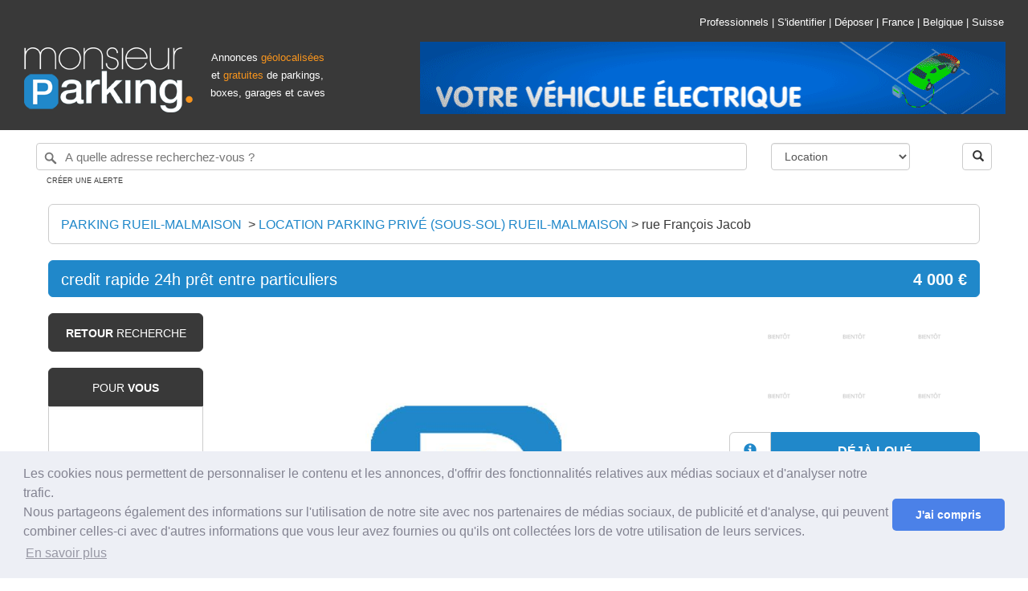

--- FILE ---
content_type: text/html; charset=UTF-8
request_url: https://www.monsieurparking.com/location/credit-rapide-24h-pret-entre-particuliers/289133.html
body_size: 11639
content:
<!DOCTYPE html>
<html lang="fr-fr">
	<head>
		<!-- CGM_CODE -->
		<meta http-equiv="Content-Type" content="text/html; charset=UTF-8" />
		<title>Place de parking à louer - Rueil-Malmaison - 14 rue François Jacob</title>
		<meta name="description" content="Place de parking à louer à Rueil-Malmaison - 14 rue François Jacob. D'autres locations de parkings à Rueil-Malmaison et plusieurs milliers d'autres dans toute la France." />
				<link
rel="stylesheet"
href="https://api.mapbox.com/mapbox-gl-js/plugins/mapbox-gl-geocoder/v4.7.0/mapbox-gl-geocoder.css"
type="text/css"
/>
<script src="https://api.mapbox.com/mapbox-gl-js/plugins/mapbox-gl-geocoder/v4.7.0/mapbox-gl-geocoder.min.js"></script>

      <link rel="stylesheet" type="text/css" href="/assets/css/int_floccombined.min.css" />
  <style type="text/css">
.lazy-load, .lazy-loaded {
  -webkit-transition: opacity 0.3s;
  -moz-transition: opacity 0.3s;
  -ms-transition: opacity 0.3s;
  -o-transition: opacity 0.3s;
  transition: opacity 0.3s;
  opacity: 0;
}

.lazy-loaded { opacity: 1; }
</style>

  <!-- Promise polyfill script required to use Mapbox GL Geocoder in IE 11 -->
  <script src="https://cdn.jsdelivr.net/npm/es6-promise@4/dist/es6-promise.min.js"></script>
  <script src="https://cdn.jsdelivr.net/npm/es6-promise@4/dist/es6-promise.auto.min.js"></script>

<link rel="stylesheet" href="/assets/css/phone-verification.css" type="text/css"><link rel="shortcut icon" href="/assets/img/favicon.ico" />
<meta name="viewport" content="width=device-width, initial-scale=1">
<meta name="p:domain_verify" content="502ac8b182e7391f595c4d40dceb6f25"/>
<link href="https://plus.google.com/100929706532066069268" rel="publisher" />		<link rel="stylesheet" href="/assets/css/leaflet.css" />
		<script src="/assets/js/leaflet.js"></script>
						<meta property="og:site_name" content="MonsieurParking.com" />
		<meta property="og:type" content="website" />
		<meta property="og:title" content="Place de parking à louer - Rueil-Malmaison - 14 rue François Jacob" />
		<meta property="og:url" content="https://www.monsieurparking.com/location/credit-rapide-24h-pret-entre-particuliers/289133.html" />
		<meta property="og:description" content="Place de parking à louer à Rueil-Malmaison - 14 rue François Jacob. D'autres locations de parkings à Rueil-Malmaison et plusieurs milliers d'autres dans toute la France." />
						<meta property="og:image" content="https://www.monsieurparking.com/datas/289133/1.jpg" />
						<link rel="canonical" href="https://www.monsieurparking.com/location/credit-rapide-24h-pret-entre-particuliers/289133.html" />
		<link rel="alternate" href="https://www.monsieurparking.com/location/credit-rapide-24h-pret-entre-particuliers/289133.html" hreflang="fr-fr" />
				<script type="application/ld+json">
		   {
		      "@context": "http://schema.org",
		      "@type": "Park",
		      "name": "Parking 14 Rue François Jacob, 92500 Rueil-Malmaison, France",
		      "url": "https://www.monsieurparking.com/location/credit-rapide-24h-pret-entre-particuliers/289133.html",
		      "description": "Location de parking au mois : 14 Rue François Jacob, 92500 Rueil-Malmaison, France",
		      "geo": {
		      "@type": "GeoCoordinates",
		      "latitude": "48.89039200000000",
		      "longitude": "2.17478600000004"
		      },
		      "openingHours": "Mo-Su",
		      "address": {
		      "@type": "PostalAddress",
		      "addressLocality": "Rueil-Malmaison",
		      "addressCountry": "FR",
		      "postalCode": "92500",
		      "streetAddress": "14 rue François Jacob"
		      },
		      "photo": {
		      "@type": "ImageObject",
		      "contentUrl": "https://www.monsieurparking.com/datas/289133/1.jpg"
		      }
		      		      }
		  </script>
		<script type="application/ld+json">
		   {
		      "@context": "http://schema.org",
		      "@type": "Product",
		      "name": "Parking 14 Rue François Jacob, 92500 Rueil-Malmaison, France",
		      "url": "https://www.monsieurparking.com/location/credit-rapide-24h-pret-entre-particuliers/289133.html",
		      "sku": "289133",
		      "mpn": "289133",
			    "aggregateRating": {
			      "@type": "AggregateRating",
			      "ratingValue": "4",
			      "ratingCount": "3",
			      "bestRating": "5.0"
			    },
		      "description": "Location de parking au mois : 14 Rue François Jacob, 92500 Rueil-Malmaison, France",
		      "image": ["https://www.monsieurparking.com/datas/289133/1.jpg"],
		      "offers": {
		      "@type": "Offer",
		      "priceCurrency": "EUR",
		      "price": "4 000",
		        "availability": "https://schema.org/InStock",
      			"priceValidUntil": "2027-01-18",
      			"url": "https://www.monsieurparking.com/location/credit-rapide-24h-pret-entre-particuliers/289133.html"
		      },
		      "brand": {
		      "@type": "Thing",
		      "name": "Monsieur Parking"
		      }
		      }
		  </script>
		  
	</head>
	<body>
		<div class="container-fluid">

			<div id="entete" class="container-fluid">
	<div id="logo" class="pull-left">
		<a href="/"><img src="/assets/img/logo.png" alt="Monsieur Parking : Achat, vente, location et investissement en parking, box et garage" /></a>
	</div>
	
            <div class="msghello pull-left hidden-print text-center" style="width:150px; margin-top:60px; ">
            <span style="font-size:80%; color:#FFF">Annonces </span><span class="ho" style="font-size:80%;">géolocalisées</span><span style="font-size:80%; color:#FFF"> et </span><span class="ho" style="font-size:80%;">gratuites</span><span style="font-size:80%; color:#FFF"> de parkings, boxes, garages et caves</span>
            
            <!-- <br /><span style="font-size:80%; color:#FFF">Plus d'1 million de visiteurs par an !</span> -->
        </div>
        <div id="pub" class="pull-right hidden-print">
            <div class="h_toplinks text-right">
                <a href="https://pro.monsieurparking.com">Professionnels</a><span> | </span>
                
                                            <a class="modal_login" href="/secure/">S'identifier</a><span> | </span>
                        <a href="/depot-annonce.html">Déposer</a><span> | </span>
                                    
                <a href="/">France</a><span> | </span>
                <a href="/be/fr/">Belgique</a><span> | </span>
                <a href="/ch/fr/">Suisse</a>
            </div>

            <a href="https://www.e-parking.fr/" target="_blank" class=""><img src="/assets/img/bangroupe/e-parking-728x90.gif" alt="E-Parking" /></a>
        </div>
    
    
</div>
<div class="container-fluid w95 hidden-print header_search">
    <div class="col-xs-12">
        <form id="search_form" method="post" action="/">
            <div class="row">
                <input type="hidden" id="search" name="search">
                <div class="col-xs-9" name="search_box" id="search_box" placeholder="28 rue de Miromesnil, 75008 Paris, France" value=""></div>
                <div class="col-xs-2">

                    <select id="type" name="type" class="w-100 algogo selectpicker" data-live-search="true" title="Votre recherche">
                        <option value="0">Location</option>
                        <option value="2">Vente</option>
                        <option value="4">Abonnement</option>
                    </select>
                </div>
                <div class="col-xs-1">
                    <span class="pull-right"><button class="btn btn-default bt_search" type="button"><span class="glyphicon glyphicon-search"></span></button></span>
                </div>
            </div>
        </form>
        
                <a style="" class="s_alert2 uppercase">Créer une alerte</a>        
    </div>
</div>
			
			<div class="container-fluid w95" style="padding-left:45px; padding-right:45px;">

				<div class="s_ariane hidden-print" itemscope itemtype="http://schema.org/BreadcrumbList">
					<span class="visible-lg-block pull-left">
					<span itemprop="itemListElement" itemscope itemtype="http://schema.org/ListItem">
					<a itemprop="item" href="/parking/rueil-malmaison.html" class="uppercase orange">
						<span itemprop="name">Parking Rueil-Malmaison</span>
						<meta itemprop="position" content="1" />
					</a>
					</span>
					&nbsp;&gt;&nbsp;
					</span>
					<span itemprop="itemListElement" itemscope itemtype="http://schema.org/ListItem">
					<a itemprop="item" href="/location/rueil-malmaison.html" class="uppercase orange">
					<span itemprop="name">
					<span class="visible-lg-block pull-left">
										Location  Parking privé (sous-sol)
										</span>
					&nbsp;Rueil-Malmaison
					</span><meta itemprop="position" content="2" />
					</a></span> &gt; <span itemprop="itemListElement" itemscope itemtype="http://schema.org/ListItem"><a itemprop="item" href="/location/rue-francois-jacob-rueil-malmaison-street.html"><span itemprop="name">rue François Jacob</span><meta itemprop="position" content="3" /></a></span>
				</div>
				<div class="sf_title">
				<h1 class="pull-left" itemprop="name">
				<span class="visible-lg-block visible-sm-block">credit rapide 24h prêt entre particuliers</span><span class="visible-xs-block">rue François Jacob, Rueil-Malmaison</span>
				</h1>
				<span class="pull-right price" itemprop="price" content="4 000"><meta itemprop="priceCurrency" content="EUR" /><strong>4 000 &euro;</strong></span>
				</div>

				<div class="col-md-2 menul hidden-print visible-lg-block">
					<div class="col-md-12 goback uppercase">
					<a href="/location/rue-francois-jacob-rueil-malmaison-street.html"><strong>Retour</strong> recherche</a>
					</div>
										
															

										<div class="col-md-12 adsim">
						<div class="row">
							<div class="adsim_top uppercase">
								Pour <strong>vous</strong>							</div>
						</div>
						<div class="row adsim_bottom">
							
							<div class="adsim_ad">
								<div class="row">
									<a href="/location/location-garage-exterieur-rueil-malmaison-92500-centre-ville-caserne/387637.html">
																														<img data-src="/assets/img/soon_rt.png" alt="Garage (extérieur) 16 Rue Jules Parent, 92500 Rueil-Malmaison, France" class="lazy-load" />
																												</a>
								</div>
								<div class="row">
									<div class="col-md-7"><a href="/location/location-garage-exterieur-rueil-malmaison-92500-centre-ville-caserne/387637.html">Garage (extérieur)</a></div>
									<div class="col-md-5 text-right">55 &euro;</div>
								</div>
							</div>
							
							<div class="adsim_ad">
								<div class="row">
									<a href="/location/location-parking-prive-sous-sol-rueil-malmaison-92500/385806.html">
																														<img data-src="/assets/img/soon_rt.png" alt="Parking privé (sous-sol) Avenue De Colmar, 92500 Rueil-Malmaison, France" class="lazy-load" />
																												</a>
								</div>
								<div class="row">
									<div class="col-md-7"><a href="/location/location-parking-prive-sous-sol-rueil-malmaison-92500/385806.html">Parking privé (sous-sol)</a></div>
									<div class="col-md-5 text-right">80 &euro;</div>
								</div>
							</div>
							
							<div class="adsim_ad">
								<div class="row">
									<a href="/location/location-parking-prive-exterieur-rueil-malmaison-centre-vile/385034.html">
																																									<img data-src="/datas/385034/1xs.jpg" alt="Parking privé (extérieur) 16 Rue Jules Parent, 92500 Rueil-Malmaison, France" class="lazy-load" />
																																							</a>
								</div>
								<div class="row">
									<div class="col-md-7"><a href="/location/location-parking-prive-exterieur-rueil-malmaison-centre-vile/385034.html">Parking privé (extérieur)</a></div>
									<div class="col-md-5 text-right">50 &euro;</div>
								</div>
							</div>
							
							<div class="adsim_ad">
								<div class="row">
									<a href="/location/location-parking-prive-sous-sol/384601.html">
																																									<img data-src="/datas/384601/1xs.jpg" alt="Parking privé (sous-sol) 56 Rue D'estienne D'orves, 92500 Rueil-Malmaison, France" class="lazy-load" />
																																							</a>
								</div>
								<div class="row">
									<div class="col-md-7"><a href="/location/location-parking-prive-sous-sol/384601.html">Parking privé (sous-sol)</a></div>
									<div class="col-md-5 text-right">120 &euro;</div>
								</div>
							</div>
							
							<div class="adsim_ad">
								<div class="row">
									<a href="/location/a-louer-parking-sous-sol-face-gare-de-rueil-malmaison-92500/384048.html">
																																									<img data-src="/datas/384048/1xs.jpg" alt="Parking privé (sous-sol) 104 Avenue Albert 1er, 92500 Rueil-Malmaison, France" class="lazy-load" />
																																							</a>
								</div>
								<div class="row">
									<div class="col-md-7"><a href="/location/a-louer-parking-sous-sol-face-gare-de-rueil-malmaison-92500/384048.html">Parking privé (sous-sol)</a></div>
									<div class="col-md-5 text-right">85 &euro;</div>
								</div>
							</div>
							
							<div class="adsim_ad">
								<div class="row">
									<a href="/location/location-parking-prive-a-cote-de-la-gare-rueil-malmaison-92500/378858.html">
																																									<img data-src="/datas/378858/1xs.jpg" alt="Parking privé (extérieur) 49 Avenue De Colmar, 92500 Rueil-Malmaison, France" class="lazy-load" />
																																							</a>
								</div>
								<div class="row">
									<div class="col-md-7"><a href="/location/location-parking-prive-a-cote-de-la-gare-rueil-malmaison-92500/378858.html">Parking privé (extérieur)</a></div>
									<div class="col-md-5 text-right">67 &euro;</div>
								</div>
							</div>
							
							<div class="adsim_ad">
								<div class="row">
									<a href="/location/location-parking-prive-sous-sol-rueil-malmaison-92500/377255.html">
																																									<img data-src="/datas/377255/1xs.jpg" alt="Parking privé (sous-sol) 48 Rue Pereire, 92500 Rueil-Malmaison, France" class="lazy-load" />
																																							</a>
								</div>
								<div class="row">
									<div class="col-md-7"><a href="/location/location-parking-prive-sous-sol-rueil-malmaison-92500/377255.html">Parking privé (sous-sol)</a></div>
									<div class="col-md-5 text-right">70 &euro;</div>
								</div>
							</div>
							
							<div class="adsim_ad">
								<div class="row">
									<a href="/location/location-grande-place-de-parking-rueil-malmaison/376925.html">
																																									<img data-src="/datas/376925/1xs.jpg" alt="Parking privé (sous-sol) 12 Rue D'estienne D'orves, 92500 Rueil-Malmaison, France" class="lazy-load" />
																																							</a>
								</div>
								<div class="row">
									<div class="col-md-7"><a href="/location/location-grande-place-de-parking-rueil-malmaison/376925.html">Parking privé (sous-sol)</a></div>
									<div class="col-md-5 text-right">75 &euro;</div>
								</div>
							</div>
							
							<div class="adsim_ad">
								<div class="row">
									<a href="/location/location-parking-prive-sous-sol-rueil-malmaison-92500/373907.html">
																																									<img data-src="/datas/373907/1xs.jpg" alt="Parking privé (sous-sol) 50 Rue Pereire, 92500 Rueil-Malmaison, France" class="lazy-load" />
																																							</a>
								</div>
								<div class="row">
									<div class="col-md-7"><a href="/location/location-parking-prive-sous-sol-rueil-malmaison-92500/373907.html">Parking privé (sous-sol)</a></div>
									<div class="col-md-5 text-right">100 &euro;</div>
								</div>
							</div>
							
							<div class="adsim_ad">
								<div class="row">
									<a href="/location/place-de-parking-centre-ville-rueil-9min-pied-rer/371269.html">
																																									<img data-src="/datas/371269/1xs.jpg" alt="Parking privé (sous-sol) 12 Rue D'estienne D'orves, 92500 Rueil-Malmaison, France" class="lazy-load" />
																																							</a>
								</div>
								<div class="row">
									<div class="col-md-7"><a href="/location/place-de-parking-centre-ville-rueil-9min-pied-rer/371269.html">Parking privé (sous-sol)</a></div>
									<div class="col-md-5 text-right">65 &euro;</div>
								</div>
							</div>
													</div>
					</div>
					
				</div>
				<div class="col-md-10 droite">
					<!-- BEGIN P1 -->
					<div class="row photos" id="ldiaporama">
						<div class="col-md-8 col-xs-12 mainphoto">
																								<div class="slideme">
									
										<a href="/datas/289133/1.jpg" data-gallery ><img itemprop="image" src="/datas/289133/1.jpg" alt="Place de parking à louer - Rueil-Malmaison - 14 rue François Jacob" /></a>
									
									</div>
																					</div>
						<div class="col-md-4 col-xs-12 hidden-print">
													<div class="row minip">
								<div class="col-md-4 col-xs-4">
																													<img src="/assets/img/soon_rtxss.png" class="visible-lg-block" alt="Place de parking à louer - Rueil-Malmaison - 14 rue François Jacob" />
																											</div>
								<div class="col-md-4 col-xs-4">
																													<img src="/assets/img/soon_rtxss.png" class="visible-lg-block" alt="Place de parking à louer - Rueil-Malmaison - 14 rue François Jacob" />
																											</div>
								<div class="col-md-4 col-xs-4">
																													<img src="/assets/img/soon_rtxss.png" class="visible-lg-block" alt="Place de parking à louer - Rueil-Malmaison - 14 rue François Jacob" />
																											</div>								
							</div>
							<div class="row minip">
								<div class="col-md-4 col-xs-4">
																													<img src="/assets/img/soon_rtxss.png" class="visible-lg-block" alt="Place de parking à louer - Rueil-Malmaison - 14 rue François Jacob" />
																											</div>
								<div class="col-md-4 col-xs-4">
																													<img src="/assets/img/soon_rtxss.png" class="visible-lg-block" alt="Place de parking à louer - Rueil-Malmaison - 14 rue François Jacob" />
																											</div>
								<div class="col-md-4 col-xs-4">
																													<img src="/assets/img/soon_rtxss.png" class="visible-lg-block" alt="Place de parking à louer - Rueil-Malmaison - 14 rue François Jacob" />
																											</div>
							</div>
												
															<div class="row but">
									<div class="col-md-12 oldstatus" id="oldstatus_289133">
										<div class="col-md-2 col-xs-2"><span class="glyphicon glyphicon-info-sign" aria-hidden="true"></span></div>
										<div class="col-md-10 col-xs-10">Déjà loué</div>
									</div>
								</div>
								<div class="row but">
									<div class="col-md-12 oldstatus" id="oldstatus_289133">
										<div class="col-md-2 col-xs-2"><span class="glyphicon glyphicon-flag" aria-hidden="true"></span></div>
										<div class="col-md-10 col-xs-10">Prévenez-moi !</div>
									</div>
								</div>
<!--  								<div class="row but">
									<div class="col-md-12 oldchasse" id="oldchasse_289133">
										<div class="col-md-2 col-xs-2"><span class="glyphicon glyphicon-screenshot" aria-hidden="true"></span></div>
										<div class="col-md-10 col-xs-10"><a href="/recherche-parking.html">Chasseur de parking</a></div>
									</div>
								</div> -->
														
						</div>
						
					</div>
					<!-- END P1 -->
																										
								<div class="row global" style=" border:1px solid #CCC; border-radius: 6px;">
									<div class="col-xs-12">
										<p style="padding:15px;">
											<small class="smallflocmsg">

											<!-- <strong><a href="/recherche-parking.html">Vous pouvez également confier votre recherche à notre équipe de chasseurs de parkings en cliquant ici.</a></strong> -->
											</small>
										</p>
									</div>
								</div>
								
																		<div class="row" style="margin-bottom:10px">
						<div class="visible-lg-block visible-sm-block ">
							<div class="col-sm-8" style="padding-top: 50px;">
								<div class="row global">
									<div class="row minip">
										<div class="col-sm-2">
											<img class="lazy-load" data-src="/assets/img/p_citadine130x.png" alt="Accessible aux voitures citadines" />
										</div>
										<div class="col-sm-2">
											<img class="lazy-load" data-src="/assets/img/p_berline130x.png" alt="Accessible aux voitures berlines" />
										</div>
										<div class="col-sm-2">
											<img class="lazy-load" data-src="/assets/img/p_monospace130x.png" alt="Accessible aux Monospaces" />
										</div>

										<div class="col-sm-2">
											<img class="lazy-load" data-src="/assets/img/p_suv130x.png" alt="Accessible aux SUV" />
										</div>
										<div class="col-sm-2">
											<img class="lazy-load" data-src="/assets/img/p_utilitaire130x.png" alt="Accessible aux utilitaires et camionnettes" />
										</div>
										<div class="col-sm-2">
											<img class="lazy-load" data-src="/assets/img/p_moto130x.png" alt="Accessible aux motos" />
										</div>
									</div>
								</div>
								<div class="row global">
									<div class="row minip legendes">
										<div class="col-sm-2">
											Citadine										</div>
										<div class="col-sm-2">
											Berline										</div>
										<div class="col-sm-2">
											Monospace										</div>
										<div class="col-sm-2">
											SUV										</div>
										<div class="col-sm-2">
											Utilitaire										</div>
										<div class="col-sm-2">
											Moto										</div>
									</div>
								</div>
							</div>
							<div class="col-sm-4">
								<a href="https://www.e-parking.fr/" target="_blank"><img src="/assets/img/bangroupe/e-parking336x280.gif" alt="E-Parking" style="width:100%; style="margin-bottom:10px"" /></a>
							</div>
						</div>
					</div>
					<div class="visible-xs-block">
						<div class="row global">
							<div class="row minip">
								<div class="col-xs-4">
									<img class="lazy-load" data-src="/assets/img/p_citadine130x.png" alt="Accessible aux voitures citadines" />
								</div>
								<div class="col-xs-4">
									<img class="lazy-load" data-src="/assets/img/p_berline130x.png" alt="Accessible aux voitures berlines" />
								</div>
								<div class="col-xs-4">
									<img class="lazy-load" data-src="/assets/img/p_monospace130x.png" alt="Accessible aux Monospaces" />
								</div>

							</div>
						</div>
						<div class="row global">
							<div class="row minip legendes">
								<div class="col-md-2 col-xs-4">
									Citadine								</div>
								<div class="col-md-2 col-xs-4">
									Berline								</div>
								<div class="col-md-2 col-xs-4">
									Monospace								</div>
							</div>
						</div>
						<div class="row global">
							<div class="row minip">
								<div class="col-xs-4">
									<img class="lazy-load" data-src="/assets/img/p_suv130x.png" alt="Accessible aux SUV" />
								</div>
								<div class="col-xs-4">
									<img class="lazy-load" data-src="/assets/img/p_utilitaire130x.png" alt="Accessible aux utilitaires et camionnettes" />
								</div>
								<div class="col-xs-4">
									<img class="lazy-load" data-src="/assets/img/p_moto130x.png" alt="Accessible aux motos" />
								</div>
							</div>
						</div>
						<div class="row global">
							<div class="row minip legendes">
								<div class="col-xs-4">
									SUV								</div>
								<div class="col-xs-4">
									Utilitaire								</div>
								<div class="col-xs-4">
									Moto								</div>
							</div>
						</div>
					</div>
					


					<!-- BEGIN P2 -->
					<div class="row global">
						<div class="col-md-12 description" itemprop="description">
						<input type="hidden" id="or_type" value="0">
						<input type="hidden" id="original" value="14 Rue François Jacob, 92500 Rueil-Malmaison, France">
													<div><img src="/assets/img/marker_o.png" alt="Puce MonsieurParking.com" /> Description - Parking privé (sous-sol)</div>
							Location de parking... Décrivez votre parking mJe suis Mr Carlos DUVRAIT. Je vous soumets une offre de prêt entre particuliers, afin de vous permettre de réaliser vos rêves sans soucis.<br />
J'écris mon texte sur ce site, afin de vous aider, c'est particuliers à obtenir un financement sérieux, rapide en transparence et traçabilité, mes conditions sont simple, pas protocole. Je fais en effets des prêts entre particuliers aux personnes pouvant respecter mon conditions. Alors si vous avez besoin prêt, crédit, veuillez me répondre pour que je puisse vous faire part de mon offre. Mon taux d'intérêt est de 3% et il s'étend sur l'ensemble du prêt. Ma capacité d'emprunt est de 800.000 €. Si vous désirez avoir plus d'information n'hésiter par ... Mon adresse e-mail: Carlosduvrait@yahoo.fr<br />
<br />
Noté bien : Offre limitée compte tenu du capital disponible.is en location

							
							
												</div>
												<div class="col-md-12 infos1">
							<div class="row">
								<div class="col-md-8 appart">
									<div><img src="/assets/img/marker_o.png" alt="Puce MonsieurParking.com" /> Caractéristiques</div>
									<table>
										<tr>
											<td>Etage												
  											</td>
											<td>-</td>
										</tr>
										<tr>
											<td>Numéro de place												
  											</td>
											<td>-</td>
										</tr>
										<tr>
											<td>Borne de recharge pour véhicule électrique</td>
											<td>-</td>
										</tr>
										<tr>
											<td>Hauteur maximale												
  											</td>
											<td>&lt; 1m80</td>
										</tr>
										<tr>
											<td>Longueur												
  											</td>
											<td>5m00</td>
										</tr>
										<tr>
											<td>Largeur												
  											</td>
											<td>2m50</td>
										</tr>
																				<tr>
											<td>Durée minimale</td>
											<td>12 mois</td>
										</tr>
																				<tr>
											<td>Abrité</td>
											<td>Oui</td>
										</tr>
										<tr>
											<td>Accessible 24h/24-7j/7</td>
											<td>Oui</td>
										</tr>
										<tr>
											<td>Accessible aux personnes handicapées</td>
											<td>Oui</td>
										</tr>
										<tr>
											<td>Eclairé la nuit</td>
											<td>Oui</td>
										</tr>
										<tr>
											<td>Fermé à clé</td>
											<td>Oui</td>
										</tr>
											<tr>
											<td>Gardé</td>
											<td>Oui</td>
										</tr>
										<tr>
											<td>Souterrain</td>
											<td>Oui</td>
										</tr>
										<tr>
											<td>Vidéosurveillé</td>
											<td>Oui</td>
										</tr>
										<tr>
											<td>Borne de recharge électrique</td>
											<td>Non</td>
										</tr>
										<tr>
											<td>Nombre de places</td>
											<td>50</td>
										</tr>
										<tr>
											<td>Quartier</td>
											<td><a href="/location/plaine-gare-rueil-malmaison-13760-quartier.html">Plaine_Gare</a></td>
										</tr>
										<tr>
											<td>Adresse												
  											</td>
											<td>14 Rue François Jacob, 92500 Rueil-Malmaison, France											</td>
										</tr>
																				</table>
								</div>
								<div class="col-md-4 diagnostic">
									<div><img src="/assets/img/marker_o.png" alt="Puce MonsieurParking.com" /> Détail du loyer</div>
									<table>
										<tr>
											<td>
																						Loyer cc.																						</td>
											<td>
											4 000 &euro; / mois																																	
											</td>
										</tr>

																				<tr>
											<td>Charges mensuelles</td>
											<td>15 &euro; / mois</td>
										</tr>
																				<tr>
											<td>Frais d'agence</td>
											<td>3 000 &euro;</td>
										</tr>
																																																																						<tr>
											<td>Dépôt de garantie</td>
											<td>50,00 &euro;</td>
										</tr>
																													</table>
																		</div>
									
							</div>

						</div>
												<div class="col-md-12 infos" style="border-radius:0px; margin-bottom:0px;">
							<div><img src="/assets/img/marker_o.png" alt="Puce MonsieurParking.com" /> Transports à proximité</div>
														<div class="row velib">
								<div class="col-xs-10 col-xs-offset-2">
									<span class="visible-lg-inline">Gare la plus proche : </span><a href="/location/gare-sncf-houilles-carrieres-sur-seine.html">Houilles-Carrières-sur-Seine</a>
								</div>
							</div>
																					<div class="row velib">
								<div class="col-xs-10 col-xs-offset-2">
									<span class="visible-lg-inline">Aéroport le plus proche : </span><a href="/location/aeroport-paris-le-bourget.html">Paris Le Bourget</a>
								</div>
							</div>
																												<div class="row velib">
								<div class="col-md-2 col-xs-2">
																																				<img src="/assets/img/p_rer_a.gif" alt="Ligne RER a" style="float:left; margin-right:5px; width:21px; height:21px;" />
																																																																																																																																															</div>
								<div class="col-md-10 col-xs-10">
									<a href="/location/station-metro-rueil-malmaison.html"><span class="visible-lg-inline">Station </span>Rueil-Malmaison</a><span class="visible-lg-inline"> - 3-11 All&eacute;e de Bourienne, 92500, Rueil-Malmaison (374m)</span>
								</div>
							</div>
																				</div>
																		<div class="col-md-12 infos">
							<div><img src="/assets/img/marker_o.png" alt="Puce MonsieurParking.com" /> Culture &amp; Loisirs</div>
														<div class="row velib">
								<div class="col-xs-10 col-xs-offset-2">
									<span class="visible-lg-inline">Musée le plus proche : </span><a href="/location/musee-national-des-chateaux-de-malmaison-et-de-bois-preau.html">Musée National des Châteaux de Malmaison et de Bois-Préau</a>
								</div>
							</div>
																					<div class="row velib">
								<div class="col-xs-10 col-xs-offset-2">
									<span class="visible-lg-inline">Salle de spectacle ou concert la plus proche : </span><a href="/location/salles-spectacles-la-cigale.html">La Cigale</a>
								</div>
							</div>
																					<div class="row velib">
								<div class="col-xs-10 col-xs-offset-2">
									<span class="visible-lg-inline">Grand stade le plus proche : </span><a href="/location/sport-le-parc-des-princes.html">Le Parc des Princes</a>
								</div>
							</div>
													</div>
						
						
																		

					</div>
					<!-- END P2 -->



					<!-- BEGIN P3 -->
					<input type="hidden" id="lat" value="48.89039200000000">
					<input type="hidden" id="lng" value="2.17478600000004">
					<input type="hidden" id="zoom" value="14">

					<div class="ggmaps">
												<div class="ggmaps_1" id="fomap_static">
						</div>
											</div>
					<!-- END P3 -->
																	<!-- BEGIN P4 -->
						<div id="ggstreet">
														<div id="ggstreet_static">
								<img src="/datas/289133/vs_1.jpg" />
							</div>
													</div>
						<!-- END P4 -->
											
				</div>
								
			</div>
		
		</div>
	<div id="pieddepage" class="hidden-print">
	<div id="pied" class="container-fluid">
      <div class="">
      <div class="row">
          <div class="col-xs-10 col-xs-offset-1">
              <div class="row">
                <div class="col-md-3">
                  <p class="uppercase text-left">Annonces</p>
                  <p></p>
                  <ul>
                                        <li><a href="/location/paris.html">Location parking / garage Paris</a></li>
                    <li><a href="/location/marseille.html">Location parking / box Marseille</a></li>
                    <li><a href="/location/lyon.html">Location parking / garage Lyon</a></li>
                    <li><a href="/location/toulouse.html">Location parking / box Toulouse</a></li>
                    <li><a href="/location/reims.html">Location parking / garage Reims</a></li>
                    <li><a href="/location/bordeaux.html">Location parking / box Bordeaux</a></li>
                    <li><a href="/location/lille.html">Location parking / garage Lille</a></li>
                    <li><a href="/parking_a_louer.html">Locations par ville</a></li>
                    <li><a href="/parking_a_vendre.html">Ventes par ville</a></li>                </ul>
                </div>
                <div class="col-md-3">
                                <p class="uppercase text-left">Annonces</p>
                <p></p>
                <ul>
                                      <li>
                        <a href="/location/chance-milly-rueil-malmaison-13463-quartier.html">Location parking Chance-Milly</a>
                    </li>
                                      <li>
                        <a href="/location/plaine-gare-rueil-malmaison-13760-quartier.html">Location parking Plaine_Gare</a>
                    </li>
                                      <li>
                        <a href="/location/chaillot-rueil-malmaison-10352-quartier.html">Location parking Chaillot</a>
                    </li>
                                                  </div>
                <div class="col-md-3">
                  <p class="uppercase text-left">Nos services</p>
                  <p></p>
                  <ul>
                    <li><a href="/utilisation-et-tarif.html">Comment ça marche ?</a></li>                    <li><a href="/frais-notaire-parking.html">Frais de notaire sur un parking</a></li>                    <li><a href="/boxer-place-parking.html">Boxer sa place de parking</a></li>                    <li><a href="/vendre-parking.html">Vendre sa place de parking</a></li>                    <li><a href="/louer-son-parking.html">Louer sa place de parking</a></li>
                    <li><a href="/investir/parking-box.html">Investir parking</a></li>                    <li><a href="/gestion-locative-parking.html">Gestion locative</a></li>                    <!--<li><a href="/barometre-parking-2021.html">Baromètre immo parking</a></li> -->

                    <li><a href="/pro.html">Professionnels</a></li>                    <li><a href="/developers.html">Développeurs</a></li>                    <li><a href="/costationnement.html">Costationnement / Partage de parking</a></li>                  </ul>
                </div>
                <div class="col-md-3">
                  <p class="uppercase text-left">Nous</p>
                  <p></p>
                  <ul>
                    <li><a href="/presentation.html">&Agrave; propos</a></li>                    <li><a href="/revue_de_presse.html">Presse</a></li>                    <li><a href="/faq.html">FAQ</a></li>                    <li><a href="/satisfaction.html">Programme de satisfaction</a></li>                    <li><a href="/contact.html">Contact</a></li>                    <li><a href="/partenaires.html">Nos partenaires</a></li>                    <!-- <li><a href="https://www.parkmatch.eu/" target="_blank" rel="noopener">Parkmatch</a></li>                    <li><a href="https://www.parkadom.com/" target="_blank" rel="noopener">Parkadom</a></li> -->
                    <li><a href="https://www.boxage.fr" target="_blank" rel="noopener">Boxage</a></li>
                    <li><a href="https://www.stopparking.fr/" target="_blank" rel="noopener">Stop Parking</a></li>
                    <li><a href="https://www.e-parking.fr" target="_blank" rel="noopener">E-Parking</a></li>

                    <li><a href="/mentions-legales.html">Mentions l&eacute;gales</a></li>                    <li><a href="/donnees-personnelles.html">Données personnelles</a></li>                    <li><a href="/cgucgv.html">Conditions Générales</a></li>                    <li><a href="/referencement.html">Référencement & Classement</a></li>
                  </ul>
                </div>
            </div>
          </div>
      </div>
        <br />
        <br />
      </div>
      <div class="row rowfooter">
        <div class="col-md-4 col-sm-4 visible-lg-block visible-sm-block">
          <a href="/"><img class="lazy-load" data-src="/assets/img/logo_footer.png" src="[data-uri]" alt="Monsieur Parking : Achat, vente, location et investissement en parking, box et garage" /></a>
        </div>
        <div class="col-md-2 col-sm-2 col-xs-12 hitparade">
<!-- <a href="http://www.hit-parade.com/hp.asp?site=p517431" target="_blank"><img src="http://logp.hit-parade.com/logohp1.gif?site=p517431" alt="Hit-Parade" title="Hit-Parade"></a> -->
        </div>
        <div class="col-md-6 col-sm-6 col-xs-12">
          <div id="icons">
          <a rel="noopener" href="https://www.facebook.com/MonsieurParkingcom-172826609753271/" target="_blank"><i class="fa fa-facebook"></i></a>
          <a rel="noopener" href="https://twitter.com/MonsieurParking" target="_blank"><i class="fa fa-twitter"></i></a>
          <a rel="noopener" href="https://plus.google.com/u/5/101913477806278822567" target="_blank"><i class="fa fa-google-plus"></i></a>
          <a rel="noopener" href="https://www.youtube.com/channel/UC5kNCk_uNqOhwhmMNz4Ml2Q/featured" target="_blank"><i class="fa fa-youtube-play"></i></a>
          <a rel="noopener" href="https://www.pinterest.com/monsieurparking/" target="_blank"><i class="fa fa-pinterest"></i></a>
          <!-- <a href="#" target="_blank"><i class="fa fa-linkedin"></i></a> -->
          </div>
        </div>
      </div>
	</div>
</div>

<script>
  (function(i,s,o,g,r,a,m){i['GoogleAnalyticsObject']=r;i[r]=i[r]||function(){
  (i[r].q=i[r].q||[]).push(arguments)},i[r].l=1*new Date();a=s.createElement(o),
  m=s.getElementsByTagName(o)[0];a.async=1;a.src=g;m.parentNode.insertBefore(a,m)
  })(window,document,'script','//www.google-analytics.com/analytics.js','ga');
  ga('set', 'anonymizeIp', true);
  ga('create', 'UA-1987287-16', 'auto');
  ga('send', 'pageview');

</script>
<script type="application/ld+json">
  [{
      "@context": "http://schema.org",
        "@type": "Organization",
        "url": "https://www.monsieurparking.com/",
        "logo": "https://www.monsieurparking.com/assets/img/logo_fondclair.jpg",
        "sameAs": [
          "https://www.facebook.com/MonsieurParkingcom-172826609753271/",
          "https://twitter.com/MonsieurParking",
          "https://plus.google.com/100929706532066069268",
          "https://www.youtube.com/channel/UCjAcYEXN5rpESQvpenDW7QA",
          "https://www.pinterest.com/monsieurparking/"
        ] },
      {"@context": "http://schema.org",
        "@type": "Website",
        "url": "https://www.monsieurparking.com/",
        "name": "Monsieur Parking",
        "creator":"Monsieur Parking"
      }]
</script>
<script>
window.addEventListener("load", function(){
window.cookieconsent.initialise({
  "palette": {
    "popup": {
      "background": "#edeff5",
      "text": "#838391"
    },
    "button": {
      "background": "#4b81e8"
    }
  },
  "theme": "classic",
  "content": {
    "message": "Les cookies nous permettent de personnaliser le contenu et les annonces, d'offrir des fonctionnalités relatives aux médias sociaux et d'analyser notre trafic. <br />Nous partageons également des informations sur l'utilisation de notre site avec nos partenaires de médias sociaux, de publicité et d'analyse, qui peuvent combiner celles-ci avec d'autres informations que vous leur avez fournies ou qu'ils ont collectées lors de votre utilisation de leurs services.",
    "dismiss": "J'ai compris",
    "link": "En savoir plus",
    "href": "https://www.monsieurparking.com/donnees-personnelles.html"
  }
})});
</script>
<!-- Twitter universal website tag code -->
<script>
!function(e,t,n,s,u,a){e.twq||(s=e.twq=function(){s.exe?s.exe.apply(s,arguments):s.queue.push(arguments);
},s.version='1.1',s.queue=[],u=t.createElement(n),u.async=!0,u.src='//static.ads-twitter.com/uwt.js',
a=t.getElementsByTagName(n)[0],a.parentNode.insertBefore(u,a))}(window,document,'script');
// Insert Twitter Pixel ID and Standard Event data below
twq('init','nxv7i');
twq('track','PageView');
</script>
<!-- End Twitter universal website tag code -->

<div class="modal fade" tabindex="-1" role="dialog" id="modal_tpl">
</div><!-- /.modal --><script type="application/ld+json">
  {
    "@context": "https://schema.org",
    "@type": "LocalBusiness",
    "name": "Monsieur Parking",
    "image": "https://www.monsieurparking.com/assets/img/logo_fondclair.jpg",
    "aggregateRating": {
      "@type": "AggregateRating",
      "ratingValue": "3.3",
      "bestRating": 5,
      "ratingCount": "12"
    },
    "address":{
      "@type": "PostalAddress",
      "streetAddress": "7 rue Bertin Poirée",
      "addressLocality": "Paris",
      "postalCode": "75001",
      "addressCountry": "France"
    }
  }
</script>


<!-- Phone number verification and cross-publication preference management -->

          
  <script>globalThis.userIsOwner = false</script>

	<script src="/assets/js/utils.js" defer="defer"></script> 
<script src="/assets/js/intlTelInput.min.js?883" defer="defer"></script>
<script src="/assets/js/phone-verification.js?883" defer="defer"></script>
<script src="/assets/js/cross-publication.js?883" defer="defer"></script>


<div></div>
	
	<script src="/assets/js/int_floccombined.min.js"></script>
	<script src="/assets/js/cookieconsent.min.js"></script>
<link href='https://api.mapbox.com/mapbox-gl-js/v2.2.0/mapbox-gl.css' rel='stylesheet' />

<script>
!function(){function d(a){var b=0;if(a.offsetParent){do b+=a.offsetTop;while(a=a.offsetParent);return b}}var a=window.addEventListener||function(a,b){window.attachEvent("on"+a,b)},b=window.removeEventListener||function(a,b){window.detachEvent("on"+a,b)},c={cache:[],mobileScreenSize:500,addObservers:function(){a("scroll",c.throttledLoad),a("resize",c.throttledLoad)},removeObservers:function(){b("scroll",c.throttledLoad,!1),b("resize",c.throttledLoad,!1)},throttleTimer:(new Date).getTime(),throttledLoad:function(){var a=(new Date).getTime();a-c.throttleTimer>=200&&(c.throttleTimer=a,c.loadVisibleImages())},loadVisibleImages:function(){for(var a=window.pageYOffset||document.documentElement.scrollTop,b=window.innerHeight||document.documentElement.clientHeight,e={min:a-200,max:a+b+200},f=0;f<c.cache.length;){var g=c.cache[f],h=d(g),i=g.height||0;if(h>=e.min-i&&h<=e.max){var j=g.getAttribute("data-src-mobile");g.onload=function(){this.className=this.className.replace(/(^|\s+)lazy-load(\s+|$)/,"$1lazy-loaded$2")},g.src=j&&screen.width<=c.mobileScreenSize?j:g.getAttribute("data-src"),g.removeAttribute("data-src"),g.removeAttribute("data-src-mobile"),c.cache.splice(f,1)}else f++}0===c.cache.length&&c.removeObservers()},init:function(){document.querySelectorAll||(document.querySelectorAll=function(a){var b=document,c=b.documentElement.firstChild,d=b.createElement("STYLE");return c.appendChild(d),b.__qsaels=[],d.styleSheet.cssText=a+"{x:expression(document.__qsaels.push(this))}",window.scrollBy(0,0),b.__qsaels}),a("load",function d(){for(var a=document.querySelectorAll("img[data-src]"),e=0;e<a.length;e++){var f=a[e];c.cache.push(f)}c.addObservers(),c.loadVisibleImages(),b("load",d,!1)})}};c.init()}();
</script>


	<script>

	$( document ).ready(function() {
	      function mapboxgljs(d, s, id) {
            var js, fjs = d.getElementsByTagName(s)[0];
            if (d.getElementById(id)) return;
            js = d.createElement(s); js.id = id;
            fjs.parentNode.insertBefore(js, fjs);
            js.onload = function(){ mapisokmedium(); };
            js.src = 'https://api.mapbox.com/mapbox-gl-js/v2.2.0/mapbox-gl.js';
            
          }

          mapboxgljs(document, 'script', 'mapbox');
	});

	</script>



	
	<!-- This site is converting visitors into subscribers and customers with OptinMonster - http://optinmonster.com --><script>var om589df8e2e74f0,om589df8e2e74f0_poll=function(){var r=0;return function(n,l){clearInterval(r),r=setInterval(n,l)}}();!function(e,t,n){if(e.getElementById(n)){om589df8e2e74f0_poll(function(){if(window['om_loaded']){if(!om589df8e2e74f0){om589df8e2e74f0=new OptinMonsterApp();return om589df8e2e74f0.init({"s":"28533.589df8e2e74f0","staging":0,"dev":0,"beta":0});}}},25);return;}var d=false,o=e.createElement(t);o.id=n,o.src="//a.optnmstr.com/app/js/api.min.js",o.async=true,o.onload=o.onreadystatechange=function(){if(!d){if(!this.readyState||this.readyState==="loaded"||this.readyState==="complete"){try{d=om_loaded=true;om589df8e2e74f0=new OptinMonsterApp();om589df8e2e74f0.init({"s":"28533.589df8e2e74f0","staging":0,"dev":0,"beta":0});o.onload=o.onreadystatechange=null;}catch(t){}}}};(document.getElementsByTagName("head")[0]||document.documentElement).appendChild(o)}(document,"script","omapi-script");</script><!-- / OptinMonster -->
	



<!-- Facebook Pixel Code -->
<script>
!function(f,b,e,v,n,t,s){if(f.fbq)return;n=f.fbq=function(){n.callMethod?
n.callMethod.apply(n,arguments):n.queue.push(arguments)};if(!f._fbq)f._fbq=n;
n.push=n;n.loaded=!0;n.version='2.0';n.queue=[];t=b.createElement(e);t.async=!0;
t.src=v;s=b.getElementsByTagName(e)[0];s.parentNode.insertBefore(t,s)}(window,
document,'script','//connect.facebook.net/en_US/fbevents.js');

fbq('init', '1680919428849775');

fbq('trackCustom', 'Locataires');
</script>
<noscript><img alt="FB Pixel" height="1" width="1" style="display:none" src="https://www.facebook.com/tr?id=1680919428849775&ev=Locataires&noscript=1"
/></noscript>
<!-- End Facebook Pixel Code -->
	
<!-- The Gallery as lightbox dialog, should be a child element of the document body -->
<div id="blueimp-gallery" class="blueimp-gallery blueimp-gallery-controls">
    <div class="slides"></div>
    <h3 class="title"></h3>
    <a class="prev">‹</a>
    <a class="next">›</a>
    <a class="close">×</a>
    <a class="play-pause"></a>
    <ol class="indicator"></ol>
</div>

<script type="text/javascript">

$( document ).ready(function() {

config = {
	url: "https://www.monsieurparking.com{$ad.slug}",
	title: "{$infos_globales.metat}",
	description: "{$infos_globales.metad}",
	image: "{if $ad.havephoto gt 0}https://www.monsieurparking.com/datas/{$ad.id}/1.jpg{else}https://www.monsieurparking.com/assets/img/soon_rt.png{/if}",
    networks: {
	    email: {
	      enabled:  true,
	      title: "Je t'invite à découvrir cette annonce : Parking - {$ad.formatted_city} {$ad.formatted_zipcode} - {$ad.formatted_route}",
	      description:"{$infos_globales.metad} La fiche est accessible à l'adresse : https://www.monsieurparking.com{$ad.slug}"
	    }
    },
    ui: {
    	flyout:"bottom center",
    	buttonText: "Partager"
  	}
}

ga('set', 'contentGroup5', 'Fiche');

var share = new ShareButton(".socialbut", config);


var data= {action: 'gettel', id: $(".call").attr("id")};
$.post( "/",  data )
    .done(function( data ) {
        var Exp = /([a-zA-Z])/i;
        if(!data.match(Exp))
        {
            $(".phone").html("<a href='tel:" + data.replace(/\./g, "").substr(0,10) + "'>" + data + "</a>");
        } else {
            $(".phone").html("<a href='/secure/' class='modal_register'>" + data + "</a>");
            $(".modal_register").on('click', function(e)
            {
                e.preventDefault();
                $( "#modal_tpl" ).load( "/?action=modal_register&lang=" + $("html").attr("lang") );
                $('#modal_tpl').modal();
            });
        }
        
});

  function evt_add(ad_id, act)
  {
    var data= {action: 'trc_add', ad_id: ad_id, act:act};
    $.post( "/",  data ).done(function( data ) {});
    return true;
  }

evt_add('289133','0');



});

</script>

	
			




																										
<script type="text/javascript">
    $(document).ready(function(){
	      var data= {action: 'getflocmsg', nummsg: '2'};
	      var _original=$("#original").val();
	      var _ortype=$("#or_type").val();

	      $.post( "/",  data )
	        .done(function( data ) {
	          $( ".smallflocmsg" ).html(data);
			  $(".smallflocmsg .s_alert").on('click', function(e)
			  {
			  	e.preventDefault();
				$.cookie("alert_adr",_original, { expires: 7, path: '/' });
				$.cookie("alert_type", _ortype, { expires: 7, path: '/' });
				$.cookie("alert_redirect", true, { expires: 7, path: '/' });

				var data={action: 'redirect-alert'};
				$.post( "/",  data )
				.done(function( data ) {
				if(data=="OK")
				{
				  window.location.replace("/secure/alertes.html");
				} else {
				  $( "#modal_tpl" ).load( "/?action=modal_alertlog&lang=" + $("html").attr("lang") );
				  $('#modal_tpl').modal();
				}
				});
			  }); 
	      });          
    });
</script>

																										

	</body>
</html>